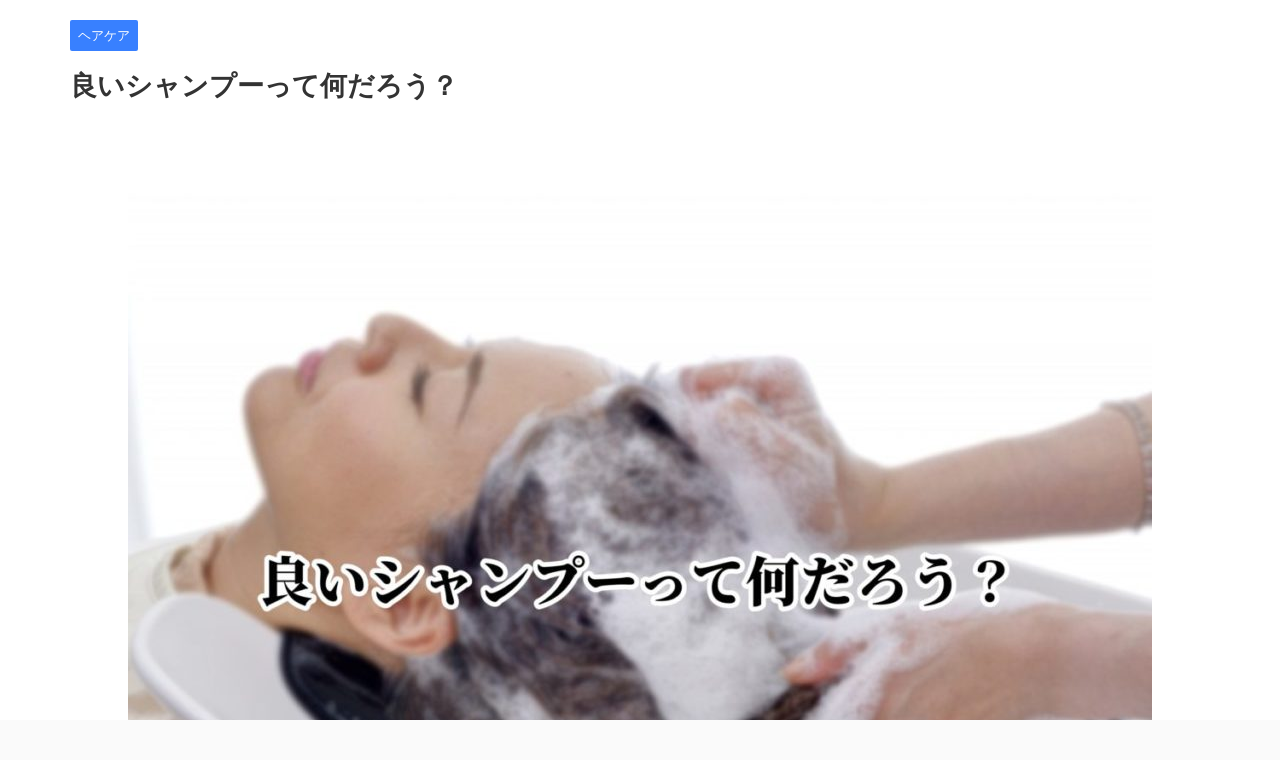

--- FILE ---
content_type: text/html; charset=UTF-8
request_url: https://buzziot.info/shampoo/
body_size: 20491
content:

<!DOCTYPE html>
<!--[if lt IE 7]>
<html class="ie6" lang="ja"> <![endif]-->
<!--[if IE 7]>
<html class="i7" lang="ja"> <![endif]-->
<!--[if IE 8]>
<html class="ie" lang="ja"> <![endif]-->
<!--[if gt IE 8]><!-->
<html lang="ja" class="s-navi-search-overlay ">
	<!--<![endif]-->
	<head prefix="og: http://ogp.me/ns# fb: http://ogp.me/ns/fb# article: http://ogp.me/ns/article#">
		
	<!-- Global site tag (gtag.js) - Google Analytics -->
	<script async src="https://www.googletagmanager.com/gtag/js?id=UA-161900849-1"></script>
	<script>
	  window.dataLayer = window.dataLayer || [];
	  function gtag(){dataLayer.push(arguments);}
	  gtag('js', new Date());

	  gtag('config', 'UA-161900849-1');
	</script>
			<meta charset="UTF-8" >
		<meta name="viewport" content="width=device-width,initial-scale=1.0,user-scalable=no,viewport-fit=cover">
		<meta name="format-detection" content="telephone=no" >
		<meta name="referrer" content="no-referrer-when-downgrade"/>

		
		<link rel="alternate" type="application/rss+xml" title="川崎の美容室　バジオットエイチ　[公式HP] RSS Feed" href="https://buzziot.info/feed/" />
		<link rel="pingback" href="https://buzziot.info/xmlrpc.php" >
		<!--[if lt IE 9]>
		<script src="https://buzziot.info/wp-content/themes/affinger/js/html5shiv.js"></script>
		<![endif]-->
				<meta name='robots' content='max-image-preview:large' />
<title>良いシャンプーって何だろう？ - 川崎の美容室　バジオットエイチ　[公式HP]</title>
<link rel='dns-prefetch' href='//webfonts.xserver.jp' />
<link rel='dns-prefetch' href='//ajax.googleapis.com' />
<script type="text/javascript">
window._wpemojiSettings = {"baseUrl":"https:\/\/s.w.org\/images\/core\/emoji\/14.0.0\/72x72\/","ext":".png","svgUrl":"https:\/\/s.w.org\/images\/core\/emoji\/14.0.0\/svg\/","svgExt":".svg","source":{"concatemoji":"https:\/\/buzziot.info\/wp-includes\/js\/wp-emoji-release.min.js?ver=6.1.1"}};
/*! This file is auto-generated */
!function(e,a,t){var n,r,o,i=a.createElement("canvas"),p=i.getContext&&i.getContext("2d");function s(e,t){var a=String.fromCharCode,e=(p.clearRect(0,0,i.width,i.height),p.fillText(a.apply(this,e),0,0),i.toDataURL());return p.clearRect(0,0,i.width,i.height),p.fillText(a.apply(this,t),0,0),e===i.toDataURL()}function c(e){var t=a.createElement("script");t.src=e,t.defer=t.type="text/javascript",a.getElementsByTagName("head")[0].appendChild(t)}for(o=Array("flag","emoji"),t.supports={everything:!0,everythingExceptFlag:!0},r=0;r<o.length;r++)t.supports[o[r]]=function(e){if(p&&p.fillText)switch(p.textBaseline="top",p.font="600 32px Arial",e){case"flag":return s([127987,65039,8205,9895,65039],[127987,65039,8203,9895,65039])?!1:!s([55356,56826,55356,56819],[55356,56826,8203,55356,56819])&&!s([55356,57332,56128,56423,56128,56418,56128,56421,56128,56430,56128,56423,56128,56447],[55356,57332,8203,56128,56423,8203,56128,56418,8203,56128,56421,8203,56128,56430,8203,56128,56423,8203,56128,56447]);case"emoji":return!s([129777,127995,8205,129778,127999],[129777,127995,8203,129778,127999])}return!1}(o[r]),t.supports.everything=t.supports.everything&&t.supports[o[r]],"flag"!==o[r]&&(t.supports.everythingExceptFlag=t.supports.everythingExceptFlag&&t.supports[o[r]]);t.supports.everythingExceptFlag=t.supports.everythingExceptFlag&&!t.supports.flag,t.DOMReady=!1,t.readyCallback=function(){t.DOMReady=!0},t.supports.everything||(n=function(){t.readyCallback()},a.addEventListener?(a.addEventListener("DOMContentLoaded",n,!1),e.addEventListener("load",n,!1)):(e.attachEvent("onload",n),a.attachEvent("onreadystatechange",function(){"complete"===a.readyState&&t.readyCallback()})),(e=t.source||{}).concatemoji?c(e.concatemoji):e.wpemoji&&e.twemoji&&(c(e.twemoji),c(e.wpemoji)))}(window,document,window._wpemojiSettings);
</script>
<style type="text/css">
img.wp-smiley,
img.emoji {
	display: inline !important;
	border: none !important;
	box-shadow: none !important;
	height: 1em !important;
	width: 1em !important;
	margin: 0 0.07em !important;
	vertical-align: -0.1em !important;
	background: none !important;
	padding: 0 !important;
}
</style>
	<link rel='stylesheet' id='sbi_styles-css' href='https://buzziot.info/wp-content/plugins/instagram-feed/css/sbi-styles.min.css?ver=6.10.0' type='text/css' media='all' />
<link rel='stylesheet' id='wp-block-library-css' href='https://buzziot.info/wp-includes/css/dist/block-library/style.min.css?ver=6.1.1' type='text/css' media='all' />
<link rel='stylesheet' id='classic-theme-styles-css' href='https://buzziot.info/wp-includes/css/classic-themes.min.css?ver=1' type='text/css' media='all' />
<style id='global-styles-inline-css' type='text/css'>
body{--wp--preset--color--black: #000000;--wp--preset--color--cyan-bluish-gray: #abb8c3;--wp--preset--color--white: #ffffff;--wp--preset--color--pale-pink: #f78da7;--wp--preset--color--vivid-red: #cf2e2e;--wp--preset--color--luminous-vivid-orange: #ff6900;--wp--preset--color--luminous-vivid-amber: #fcb900;--wp--preset--color--light-green-cyan: #eefaff;--wp--preset--color--vivid-green-cyan: #00d084;--wp--preset--color--pale-cyan-blue: #8ed1fc;--wp--preset--color--vivid-cyan-blue: #0693e3;--wp--preset--color--vivid-purple: #9b51e0;--wp--preset--color--soft-red: #e92f3d;--wp--preset--color--light-grayish-red: #fdf0f2;--wp--preset--color--vivid-yellow: #ffc107;--wp--preset--color--very-pale-yellow: #fffde7;--wp--preset--color--very-light-gray: #fafafa;--wp--preset--color--very-dark-gray: #313131;--wp--preset--color--original-color-a: #43a047;--wp--preset--color--original-color-b: #795548;--wp--preset--color--original-color-c: #ec407a;--wp--preset--color--original-color-d: #9e9d24;--wp--preset--gradient--vivid-cyan-blue-to-vivid-purple: linear-gradient(135deg,rgba(6,147,227,1) 0%,rgb(155,81,224) 100%);--wp--preset--gradient--light-green-cyan-to-vivid-green-cyan: linear-gradient(135deg,rgb(122,220,180) 0%,rgb(0,208,130) 100%);--wp--preset--gradient--luminous-vivid-amber-to-luminous-vivid-orange: linear-gradient(135deg,rgba(252,185,0,1) 0%,rgba(255,105,0,1) 100%);--wp--preset--gradient--luminous-vivid-orange-to-vivid-red: linear-gradient(135deg,rgba(255,105,0,1) 0%,rgb(207,46,46) 100%);--wp--preset--gradient--very-light-gray-to-cyan-bluish-gray: linear-gradient(135deg,rgb(238,238,238) 0%,rgb(169,184,195) 100%);--wp--preset--gradient--cool-to-warm-spectrum: linear-gradient(135deg,rgb(74,234,220) 0%,rgb(151,120,209) 20%,rgb(207,42,186) 40%,rgb(238,44,130) 60%,rgb(251,105,98) 80%,rgb(254,248,76) 100%);--wp--preset--gradient--blush-light-purple: linear-gradient(135deg,rgb(255,206,236) 0%,rgb(152,150,240) 100%);--wp--preset--gradient--blush-bordeaux: linear-gradient(135deg,rgb(254,205,165) 0%,rgb(254,45,45) 50%,rgb(107,0,62) 100%);--wp--preset--gradient--luminous-dusk: linear-gradient(135deg,rgb(255,203,112) 0%,rgb(199,81,192) 50%,rgb(65,88,208) 100%);--wp--preset--gradient--pale-ocean: linear-gradient(135deg,rgb(255,245,203) 0%,rgb(182,227,212) 50%,rgb(51,167,181) 100%);--wp--preset--gradient--electric-grass: linear-gradient(135deg,rgb(202,248,128) 0%,rgb(113,206,126) 100%);--wp--preset--gradient--midnight: linear-gradient(135deg,rgb(2,3,129) 0%,rgb(40,116,252) 100%);--wp--preset--duotone--dark-grayscale: url('#wp-duotone-dark-grayscale');--wp--preset--duotone--grayscale: url('#wp-duotone-grayscale');--wp--preset--duotone--purple-yellow: url('#wp-duotone-purple-yellow');--wp--preset--duotone--blue-red: url('#wp-duotone-blue-red');--wp--preset--duotone--midnight: url('#wp-duotone-midnight');--wp--preset--duotone--magenta-yellow: url('#wp-duotone-magenta-yellow');--wp--preset--duotone--purple-green: url('#wp-duotone-purple-green');--wp--preset--duotone--blue-orange: url('#wp-duotone-blue-orange');--wp--preset--font-size--small: .8em;--wp--preset--font-size--medium: 20px;--wp--preset--font-size--large: 1.5em;--wp--preset--font-size--x-large: 42px;--wp--preset--font-size--st-regular: 1em;--wp--preset--font-size--huge: 3em;--wp--preset--spacing--20: 0.44rem;--wp--preset--spacing--30: 0.67rem;--wp--preset--spacing--40: 1rem;--wp--preset--spacing--50: 1.5rem;--wp--preset--spacing--60: 2.25rem;--wp--preset--spacing--70: 3.38rem;--wp--preset--spacing--80: 5.06rem;}:where(.is-layout-flex){gap: 0.5em;}body .is-layout-flow > .alignleft{float: left;margin-inline-start: 0;margin-inline-end: 2em;}body .is-layout-flow > .alignright{float: right;margin-inline-start: 2em;margin-inline-end: 0;}body .is-layout-flow > .aligncenter{margin-left: auto !important;margin-right: auto !important;}body .is-layout-constrained > .alignleft{float: left;margin-inline-start: 0;margin-inline-end: 2em;}body .is-layout-constrained > .alignright{float: right;margin-inline-start: 2em;margin-inline-end: 0;}body .is-layout-constrained > .aligncenter{margin-left: auto !important;margin-right: auto !important;}body .is-layout-constrained > :where(:not(.alignleft):not(.alignright):not(.alignfull)){max-width: var(--wp--style--global--content-size);margin-left: auto !important;margin-right: auto !important;}body .is-layout-constrained > .alignwide{max-width: var(--wp--style--global--wide-size);}body .is-layout-flex{display: flex;}body .is-layout-flex{flex-wrap: wrap;align-items: center;}body .is-layout-flex > *{margin: 0;}:where(.wp-block-columns.is-layout-flex){gap: 2em;}.has-black-color{color: var(--wp--preset--color--black) !important;}.has-cyan-bluish-gray-color{color: var(--wp--preset--color--cyan-bluish-gray) !important;}.has-white-color{color: var(--wp--preset--color--white) !important;}.has-pale-pink-color{color: var(--wp--preset--color--pale-pink) !important;}.has-vivid-red-color{color: var(--wp--preset--color--vivid-red) !important;}.has-luminous-vivid-orange-color{color: var(--wp--preset--color--luminous-vivid-orange) !important;}.has-luminous-vivid-amber-color{color: var(--wp--preset--color--luminous-vivid-amber) !important;}.has-light-green-cyan-color{color: var(--wp--preset--color--light-green-cyan) !important;}.has-vivid-green-cyan-color{color: var(--wp--preset--color--vivid-green-cyan) !important;}.has-pale-cyan-blue-color{color: var(--wp--preset--color--pale-cyan-blue) !important;}.has-vivid-cyan-blue-color{color: var(--wp--preset--color--vivid-cyan-blue) !important;}.has-vivid-purple-color{color: var(--wp--preset--color--vivid-purple) !important;}.has-black-background-color{background-color: var(--wp--preset--color--black) !important;}.has-cyan-bluish-gray-background-color{background-color: var(--wp--preset--color--cyan-bluish-gray) !important;}.has-white-background-color{background-color: var(--wp--preset--color--white) !important;}.has-pale-pink-background-color{background-color: var(--wp--preset--color--pale-pink) !important;}.has-vivid-red-background-color{background-color: var(--wp--preset--color--vivid-red) !important;}.has-luminous-vivid-orange-background-color{background-color: var(--wp--preset--color--luminous-vivid-orange) !important;}.has-luminous-vivid-amber-background-color{background-color: var(--wp--preset--color--luminous-vivid-amber) !important;}.has-light-green-cyan-background-color{background-color: var(--wp--preset--color--light-green-cyan) !important;}.has-vivid-green-cyan-background-color{background-color: var(--wp--preset--color--vivid-green-cyan) !important;}.has-pale-cyan-blue-background-color{background-color: var(--wp--preset--color--pale-cyan-blue) !important;}.has-vivid-cyan-blue-background-color{background-color: var(--wp--preset--color--vivid-cyan-blue) !important;}.has-vivid-purple-background-color{background-color: var(--wp--preset--color--vivid-purple) !important;}.has-black-border-color{border-color: var(--wp--preset--color--black) !important;}.has-cyan-bluish-gray-border-color{border-color: var(--wp--preset--color--cyan-bluish-gray) !important;}.has-white-border-color{border-color: var(--wp--preset--color--white) !important;}.has-pale-pink-border-color{border-color: var(--wp--preset--color--pale-pink) !important;}.has-vivid-red-border-color{border-color: var(--wp--preset--color--vivid-red) !important;}.has-luminous-vivid-orange-border-color{border-color: var(--wp--preset--color--luminous-vivid-orange) !important;}.has-luminous-vivid-amber-border-color{border-color: var(--wp--preset--color--luminous-vivid-amber) !important;}.has-light-green-cyan-border-color{border-color: var(--wp--preset--color--light-green-cyan) !important;}.has-vivid-green-cyan-border-color{border-color: var(--wp--preset--color--vivid-green-cyan) !important;}.has-pale-cyan-blue-border-color{border-color: var(--wp--preset--color--pale-cyan-blue) !important;}.has-vivid-cyan-blue-border-color{border-color: var(--wp--preset--color--vivid-cyan-blue) !important;}.has-vivid-purple-border-color{border-color: var(--wp--preset--color--vivid-purple) !important;}.has-vivid-cyan-blue-to-vivid-purple-gradient-background{background: var(--wp--preset--gradient--vivid-cyan-blue-to-vivid-purple) !important;}.has-light-green-cyan-to-vivid-green-cyan-gradient-background{background: var(--wp--preset--gradient--light-green-cyan-to-vivid-green-cyan) !important;}.has-luminous-vivid-amber-to-luminous-vivid-orange-gradient-background{background: var(--wp--preset--gradient--luminous-vivid-amber-to-luminous-vivid-orange) !important;}.has-luminous-vivid-orange-to-vivid-red-gradient-background{background: var(--wp--preset--gradient--luminous-vivid-orange-to-vivid-red) !important;}.has-very-light-gray-to-cyan-bluish-gray-gradient-background{background: var(--wp--preset--gradient--very-light-gray-to-cyan-bluish-gray) !important;}.has-cool-to-warm-spectrum-gradient-background{background: var(--wp--preset--gradient--cool-to-warm-spectrum) !important;}.has-blush-light-purple-gradient-background{background: var(--wp--preset--gradient--blush-light-purple) !important;}.has-blush-bordeaux-gradient-background{background: var(--wp--preset--gradient--blush-bordeaux) !important;}.has-luminous-dusk-gradient-background{background: var(--wp--preset--gradient--luminous-dusk) !important;}.has-pale-ocean-gradient-background{background: var(--wp--preset--gradient--pale-ocean) !important;}.has-electric-grass-gradient-background{background: var(--wp--preset--gradient--electric-grass) !important;}.has-midnight-gradient-background{background: var(--wp--preset--gradient--midnight) !important;}.has-small-font-size{font-size: var(--wp--preset--font-size--small) !important;}.has-medium-font-size{font-size: var(--wp--preset--font-size--medium) !important;}.has-large-font-size{font-size: var(--wp--preset--font-size--large) !important;}.has-x-large-font-size{font-size: var(--wp--preset--font-size--x-large) !important;}
.wp-block-navigation a:where(:not(.wp-element-button)){color: inherit;}
:where(.wp-block-columns.is-layout-flex){gap: 2em;}
.wp-block-pullquote{font-size: 1.5em;line-height: 1.6;}
</style>
<link rel='stylesheet' id='contact-form-7-css' href='https://buzziot.info/wp-content/plugins/contact-form-7/includes/css/styles.css?ver=5.7.7' type='text/css' media='all' />
<link rel='stylesheet' id='ez-toc-css' href='https://buzziot.info/wp-content/plugins/easy-table-of-contents/assets/css/screen.min.css?ver=2.0.56' type='text/css' media='all' />
<style id='ez-toc-inline-css' type='text/css'>
div#ez-toc-container .ez-toc-title {font-size: 120%;}div#ez-toc-container .ez-toc-title {font-weight: 500;}div#ez-toc-container ul li {font-size: 95%;}div#ez-toc-container nav ul ul li ul li {font-size: 90%!important;}
.ez-toc-container-direction {direction: ltr;}.ez-toc-counter ul{counter-reset: item ;}.ez-toc-counter nav ul li a::before {content: counters(item, ".", decimal) ". ";display: inline-block;counter-increment: item;flex-grow: 0;flex-shrink: 0;margin-right: .2em; float: left; }.ez-toc-widget-direction {direction: ltr;}.ez-toc-widget-container ul{counter-reset: item ;}.ez-toc-widget-container nav ul li a::before {content: counters(item, ".", decimal) ". ";display: inline-block;counter-increment: item;flex-grow: 0;flex-shrink: 0;margin-right: .2em; float: left; }
</style>
<link rel='stylesheet' id='st-kaiwa-style-css' href='https://buzziot.info/wp-content/plugins/st-kaiwa/assets/css/style.php?ver=20180521' type='text/css' media='all' />
<link rel='stylesheet' id='normalize-css' href='https://buzziot.info/wp-content/themes/affinger/css/normalize.css?ver=1.5.9' type='text/css' media='all' />
<link rel='stylesheet' id='font-awesome-css' href='https://buzziot.info/wp-content/themes/affinger/css/fontawesome/css/font-awesome.min.css?ver=4.7.0' type='text/css' media='all' />
<link rel='stylesheet' id='font-awesome-animation-css' href='https://buzziot.info/wp-content/themes/affinger/css/fontawesome/css/font-awesome-animation.min.css?ver=6.1.1' type='text/css' media='all' />
<link rel='stylesheet' id='st_svg-css' href='https://buzziot.info/wp-content/themes/affinger/st_svg/style.css?ver=6.1.1' type='text/css' media='all' />
<link rel='stylesheet' id='style-css' href='https://buzziot.info/wp-content/themes/affinger/style.css?ver=6.1.1' type='text/css' media='all' />
<link rel='stylesheet' id='single-css' href='https://buzziot.info/wp-content/themes/affinger/st-rankcss.php' type='text/css' media='all' />
<link rel='stylesheet' id='st-lazy-load-css' href='https://buzziot.info/wp-content/plugins/st-lazy-load/assets/css/style.css?ver=20181225' type='text/css' media='all' />
<link rel='stylesheet' id='st-themecss-css' href='https://buzziot.info/wp-content/themes/affinger/st-themecss-loader.php?ver=6.1.1' type='text/css' media='all' />
<script type='text/javascript' src='//ajax.googleapis.com/ajax/libs/jquery/1.11.3/jquery.min.js?ver=1.11.3' id='jquery-js'></script>
<script type='text/javascript' src='//webfonts.xserver.jp/js/xserverv3.js?fadein=0&#038;ver=2.0.9' id='typesquare_std-js'></script>
<script type='text/javascript' id='ez-toc-scroll-scriptjs-js-after'>
jQuery(document).ready(function(){document.querySelectorAll(".ez-toc-link").forEach(t=>{t=t.replaceWith(t.cloneNode(!0))}),document.querySelectorAll(".ez-toc-section").forEach(t=>{t.setAttribute("ez-toc-data-id","#"+decodeURI(t.getAttribute("id")))}),jQuery("a.ez-toc-link").click(function(){let t=jQuery(this).attr("href"),e=jQuery("#wpadminbar"),i=jQuery("header"),o=0;30>30&&(o=30),e.length&&(o+=e.height()),(i.length&&"fixed"==i.css("position")||"sticky"==i.css("position"))&&(o+=i.height()),jQuery('[ez-toc-data-id="'+decodeURI(t)+'"]').length>0&&(o=jQuery('[ez-toc-data-id="'+decodeURI(t)+'"]').offset().top-o),jQuery("html, body").animate({scrollTop:o},500)})});
</script>
<script type='text/javascript' src='https://buzziot.info/wp-content/themes/affinger/js/smoothscroll.js?ver=6.1.1' id='smoothscroll-js'></script>
<link rel="https://api.w.org/" href="https://buzziot.info/wp-json/" /><link rel="alternate" type="application/json" href="https://buzziot.info/wp-json/wp/v2/posts/270" /><link rel='shortlink' href='https://buzziot.info/?p=270' />
<link rel="alternate" type="application/json+oembed" href="https://buzziot.info/wp-json/oembed/1.0/embed?url=https%3A%2F%2Fbuzziot.info%2Fshampoo%2F" />
<link rel="alternate" type="text/xml+oembed" href="https://buzziot.info/wp-json/oembed/1.0/embed?url=https%3A%2F%2Fbuzziot.info%2Fshampoo%2F&#038;format=xml" />
<meta name="robots" content="index, follow" />
<meta name="thumbnail" content="https://buzziot.info/wp-content/uploads/2020/11/61D18E81-9F82-4C27-9F0A-803A92B669A3.jpeg">
<script data-ad-client="ca-pub-8757189471157596" async src="https://pagead2.googlesyndication.com/pagead/js/adsbygoogle.js"></script>
<link rel="canonical" href="https://buzziot.info/shampoo/" />
<style type="text/css">.recentcomments a{display:inline !important;padding:0 !important;margin:0 !important;}</style>		
<!-- OGP -->

<meta property="og:type" content="article">
<meta property="og:title" content="良いシャンプーって何だろう？">
<meta property="og:url" content="https://buzziot.info/shampoo/">
<meta property="og:description" content="&nbsp; ＹＯＰＰＹ どーもシバタです &nbsp; ちょっと今日はお客様からよく聞かれる質問について考えてみるとしましょう。 コンテンツ Toggle 美容師がお客様に一番使ってほしい商品シャン">
<meta property="og:site_name" content="川崎の美容室　バジオットエイチ　[公式HP]">
<meta property="og:image" content="https://buzziot.info/wp-content/uploads/2020/11/61D18E81-9F82-4C27-9F0A-803A92B669A3.jpeg">


	<meta property="article:published_time" content="2020-05-14T14:29:43+09:00" />
		<meta property="article:author" content="シバタ" />

				<meta name="twitter:card" content="summary_large_image">
	
	<meta name="twitter:site" content="@buzziot_h">
	<meta name="twitter:title" content="良いシャンプーって何だろう？">
	<meta name="twitter:description" content="&nbsp; ＹＯＰＰＹ どーもシバタです &nbsp; ちょっと今日はお客様からよく聞かれる質問について考えてみるとしましょう。 コンテンツ Toggle 美容師がお客様に一番使ってほしい商品シャン">
	<meta name="twitter:image" content="https://buzziot.info/wp-content/uploads/2020/11/61D18E81-9F82-4C27-9F0A-803A92B669A3.jpeg">
<!-- /OGP -->
		
	<script>
		(function (window, document, $, undefined) {
			'use strict';

			$(function(){
			$(".post .entry-title").css("opacity",".0").animate({
					"opacity": "1"
					}, 2500);;
			});
		}(window, window.document, jQuery));


	</script>


<script>
	(function (window, document, $, undefined) {
		'use strict';

		var SlideBox = (function () {
			/**
			 * @param $element
			 *
			 * @constructor
			 */
			function SlideBox($element) {
				this._$element = $element;
			}

			SlideBox.prototype.$content = function () {
				return this._$element.find('[data-st-slidebox-content]');
			};

			SlideBox.prototype.$toggle = function () {
				return this._$element.find('[data-st-slidebox-toggle]');
			};

			SlideBox.prototype.$icon = function () {
				return this._$element.find('[data-st-slidebox-icon]');
			};

			SlideBox.prototype.$text = function () {
				return this._$element.find('[data-st-slidebox-text]');
			};

			SlideBox.prototype.is_expanded = function () {
				return !!(this._$element.filter('[data-st-slidebox-expanded="true"]').length);
			};

			SlideBox.prototype.expand = function () {
				var self = this;

				this.$content().slideDown()
					.promise()
					.then(function () {
						var $icon = self.$icon();
						var $text = self.$text();

						$icon.removeClass($icon.attr('data-st-slidebox-icon-collapsed'))
							.addClass($icon.attr('data-st-slidebox-icon-expanded'))

						$text.text($text.attr('data-st-slidebox-text-expanded'))

						self._$element.removeClass('is-collapsed')
							.addClass('is-expanded');

						self._$element.attr('data-st-slidebox-expanded', 'true');
					});
			};

			SlideBox.prototype.collapse = function () {
				var self = this;

				this.$content().slideUp()
					.promise()
					.then(function () {
						var $icon = self.$icon();
						var $text = self.$text();

						$icon.removeClass($icon.attr('data-st-slidebox-icon-expanded'))
							.addClass($icon.attr('data-st-slidebox-icon-collapsed'))

						$text.text($text.attr('data-st-slidebox-text-collapsed'))

						self._$element.removeClass('is-expanded')
							.addClass('is-collapsed');

						self._$element.attr('data-st-slidebox-expanded', 'false');
					});
			};

			SlideBox.prototype.toggle = function () {
				if (this.is_expanded()) {
					this.collapse();
				} else {
					this.expand();
				}
			};

			SlideBox.prototype.add_event_listeners = function () {
				var self = this;

				this.$toggle().on('click', function (event) {
					self.toggle();
				});
			};

			SlideBox.prototype.initialize = function () {
				this.add_event_listeners();
			};

			return SlideBox;
		}());

		function on_ready() {
			var slideBoxes = [];

			$('[data-st-slidebox]').each(function () {
				var $element = $(this);
				var slideBox = new SlideBox($element);

				slideBoxes.push(slideBox);

				slideBox.initialize();
			});

			return slideBoxes;
		}

		$(on_ready);
	}(window, window.document, jQuery));
</script>

<script>
	(function (window, document, $, undefined) {
		'use strict';

		$(function(){
		  $('#st-tab-menu li').on('click', function(){
			if($(this).not('active')){
			  $(this).addClass('active').siblings('li').removeClass('active');
			  var index = $('#st-tab-menu li').index(this);
			  $('#st-tab-menu + #st-tab-box div').eq(index).addClass('active').siblings('div').removeClass('active');
			}
		  });
		});
	}(window, window.document, jQuery));
</script>

<script>
	(function (window, document, $, undefined) {
		'use strict';

		$(function(){
			/* 第一階層のみの目次にクラスを挿入 */
			$("#toc_container:not(:has(ul ul))").addClass("only-toc");
			/* アコーディオンメニュー内のカテゴリーにクラス追加 */
			$(".st-ac-box ul:has(.cat-item)").each(function(){
				$(this).addClass("st-ac-cat");
			});
		});
	}(window, window.document, jQuery));
</script>

<script>
	(function (window, document, $, undefined) {
		'use strict';

		$(function(){
									$('.st-star').parent('.rankh4').css('padding-bottom','5px'); // スターがある場合のランキング見出し調整
		});
	}(window, window.document, jQuery));
</script>



	<script>
		(function (window, document, $, undefined) {
			'use strict';

			$(function() {
				$('.is-style-st-paragraph-kaiwa').wrapInner('<span class="st-paragraph-kaiwa-text">');
			});
		}(window, window.document, jQuery));
	</script>

	<script>
		(function (window, document, $, undefined) {
			'use strict';

			$(function() {
				$('.is-style-st-paragraph-kaiwa-b').wrapInner('<span class="st-paragraph-kaiwa-text">');
			});
		}(window, window.document, jQuery));
	</script>

<script>
	/* Gutenbergスタイルを調整 */
	(function (window, document, $, undefined) {
		'use strict';

		$(function() {
			$( '[class^="is-style-st-paragraph-"],[class*=" is-style-st-paragraph-"]' ).wrapInner( '<span class="st-noflex"></span>' );
		});
	}(window, window.document, jQuery));
</script>




			</head>
	<body class="post-template-default single single-post postid-270 single-format-standard single-cat-14 not-front-page" >				<div id="st-ami">
				<div id="wrapper" class="colum1 lp st-lp-wide" ontouchstart="">
				<div id="wrapper-in">

					

<header id="">
	<div id="header-full">
		<div id="headbox-bg">
			<div id="headbox">

					<nav id="s-navi" class="pcnone" data-st-nav data-st-nav-type="normal">
		<dl class="acordion is-active" data-st-nav-primary>
			<dt class="trigger">
				<p class="acordion_button"><span class="op op-menu has-text"><i class="st-fa st-svg-menu_cut"></i></span></p>

				
									<div id="st-mobile-logo"></div>
				
				<!-- 追加メニュー -->
				
				<!-- 追加メニュー2 -->
				
			</dt>

			<dd class="acordion_tree">
				<div class="acordion_tree_content">

					
					<div class="menu-%e3%82%b9%e3%83%9e%e3%83%9b-container"><ul id="menu-%e3%82%b9%e3%83%9e%e3%83%9b" class="menu"><li id="menu-item-58" class="menu-item menu-item-type-custom menu-item-object-custom menu-item-home menu-item-58"><a href="https://buzziot.info/"><span class="menu-item-label">ホーム</span></a></li>
<li id="menu-item-806" class="menu-item menu-item-type-post_type menu-item-object-page menu-item-806"><a href="https://buzziot.info/concept/"><span class="menu-item-label">サロンの特徴</span></a></li>
<li id="menu-item-1486" class="menu-item menu-item-type-post_type menu-item-object-post menu-item-1486"><a href="https://buzziot.info/buzziot-h/"><span class="menu-item-label">初めての方へ</span></a></li>
<li id="menu-item-60" class="menu-item menu-item-type-post_type menu-item-object-page menu-item-60"><a href="https://buzziot.info/haircatalog/"><span class="menu-item-label">ヘアカタログ</span></a></li>
<li id="menu-item-61" class="menu-item menu-item-type-post_type menu-item-object-page menu-item-61"><a href="https://buzziot.info/menu/"><span class="menu-item-label">メニュー</span></a></li>
<li id="menu-item-62" class="menu-item menu-item-type-post_type menu-item-object-page menu-item-62"><a href="https://buzziot.info/access/"><span class="menu-item-label">アクセス&#038;予約</span></a></li>
<li id="menu-item-63" class="menu-item menu-item-type-post_type menu-item-object-page menu-item-63"><a href="https://buzziot.info/%e3%82%b9%e3%82%bf%e3%83%83%e3%83%95/"><span class="menu-item-label">スタッフ</span></a></li>
<li id="menu-item-1617" class="menu-item menu-item-type-custom menu-item-object-custom menu-item-home menu-item-1617"><a href="https://buzziot.info#blog"><span class="menu-item-label">ブログ</span></a></li>
<li id="menu-item-2462" class="menu-item menu-item-type-custom menu-item-object-custom menu-item-2462"><a href="https://buzziot.info/onlineshop/"><span class="menu-item-label">オンラインショップ</span></a></li>
<li id="menu-item-2243" class="menu-item menu-item-type-post_type menu-item-object-page menu-item-2243"><a href="https://buzziot.info/%e3%81%8a%e5%95%8f%e3%81%84%e5%90%88%e3%82%8f%e3%81%9b/"><span class="menu-item-label">お問い合わせ</span></a></li>
</ul></div>
					<div class="clear"></div>

					
				</div>
			</dd>

					</dl>

					</nav>

									<div id="header-l">
						
						<div id="st-text-logo">
								<!-- ロゴ又はブログ名 -->
    
						</div>
					</div><!-- /#header-l -->
				
				<div id="header-r" class="smanone">
					
				</div><!-- /#header-r -->

			</div><!-- /#headbox -->
		</div><!-- /#headbox-bg clearfix -->

		
		
		
		
			

			<div id="gazou-wide">
												<div id="st-headerbox">
						<div id="st-header">
						</div>
					</div>
									<div id="st-menubox">
			<div id="st-menuwide">
				<nav class="smanone clearfix"><ul id="menu-pc" class="menu"><li id="menu-item-39" class="menu-item menu-item-type-custom menu-item-object-custom menu-item-home menu-item-39"><a href="https://buzziot.info">ホーム</a></li>
<li id="menu-item-807" class="menu-item menu-item-type-post_type menu-item-object-page menu-item-807"><a href="https://buzziot.info/concept/">サロンの特徴</a></li>
<li id="menu-item-1485" class="menu-item menu-item-type-post_type menu-item-object-post menu-item-1485"><a href="https://buzziot.info/buzziot-h/">初めての方へ</a></li>
<li id="menu-item-53" class="menu-item menu-item-type-post_type menu-item-object-page menu-item-53"><a href="https://buzziot.info/haircatalog/">ヘアカタログ</a></li>
<li id="menu-item-54" class="menu-item menu-item-type-post_type menu-item-object-page menu-item-54"><a href="https://buzziot.info/menu/">メニュー</a></li>
<li id="menu-item-55" class="menu-item menu-item-type-post_type menu-item-object-page menu-item-55"><a href="https://buzziot.info/access/">アクセス&#038;予約</a></li>
<li id="menu-item-56" class="menu-item menu-item-type-post_type menu-item-object-page menu-item-56"><a href="https://buzziot.info/%e3%82%b9%e3%82%bf%e3%83%83%e3%83%95/">スタッフ</a></li>
<li id="menu-item-2461" class="menu-item menu-item-type-custom menu-item-object-custom menu-item-2461"><a href="https://buzziot.info/onlineshop/">オンラインショップ</a></li>
<li id="menu-item-57" class="menu-item menu-item-type-custom menu-item-object-custom menu-item-home menu-item-57"><a href="https://buzziot.info#blog">ブログ</a></li>
<li id="menu-item-2244" class="menu-item menu-item-type-post_type menu-item-object-page menu-item-2244"><a href="https://buzziot.info/%e3%81%8a%e5%95%8f%e3%81%84%e5%90%88%e3%82%8f%e3%81%9b/">お問い合わせ</a></li>
</ul></nav>			</div>
		</div>
			</div>
		
	</div><!-- #header-full -->

	





</header>

					<div id="content-w">

						
						
	
			<div id="st-header-post-under-box" class="st-header-post-no-data "
		     style="">
			<div class="st-dark-cover">
							</div>
		</div>
	
<div id="content" class="clearfix">
	<div id="contentInner">
		<main>
			<article>
									<div id="post-270" class="st-post post-270 post type-post status-publish format-standard has-post-thumbnail hentry category-14">
				
					
																
					
					<!--ぱんくず -->
											<div
							id="breadcrumb">
							<ol itemscope itemtype="http://schema.org/BreadcrumbList">
								<li itemprop="itemListElement" itemscope itemtype="http://schema.org/ListItem">
									<a href="https://buzziot.info" itemprop="item">
										<span itemprop="name">HOME</span>
									</a>
									&gt;
									<meta itemprop="position" content="1"/>
								</li>

								
																	<li itemprop="itemListElement" itemscope itemtype="http://schema.org/ListItem">
										<a href="https://buzziot.info/category/%e3%83%98%e3%82%a2%e3%82%b1%e3%82%a2/" itemprop="item">
											<span
												itemprop="name">ヘアケア</span>
										</a>
										&gt;
										<meta itemprop="position" content="2"/>
									</li>
																								</ol>

													</div>
										<!--/ ぱんくず -->

					<!--ループ開始 -->
															
																									<p class="st-catgroup">
																<a href="https://buzziot.info/category/%e3%83%98%e3%82%a2%e3%82%b1%e3%82%a2/" title="View all posts in ヘアケア" rel="category tag"><span class="catname st-catid14">ヘアケア</span></a>							</p>
						
						<h1 class="entry-title">良いシャンプーって何だろう？</h1>

						
	<div class="blogbox st-hide">
		<p><span class="kdate">
														<i class="st-fa st-svg-clock-o"></i>2020年5月14日										<i class="st-fa st-svg-refresh"></i><time class="updated" datetime="2021-02-03T12:00:09+0900">2021年2月3日</time>
						</span></p>
	</div>
					
					
					
					<div class="mainbox">
						<div id="nocopy" ><!-- コピー禁止エリアここから -->
							
							
							
							<div class="entry-content">
								<!-- PRyC WP: Add custom content to bottom of post/page: Standard Content START --><div id="pryc-wp-acctp-original-content"><p>&nbsp;</p>
<p><img decoding="async" class="size-large wp-image-2077 aligncenter" src="https://buzziot.info/wp-content/uploads/2020/11/61D18E81-9F82-4C27-9F0A-803A92B669A3-1024x768.jpeg" alt="" width="1024" height="768" srcset="https://buzziot.info/wp-content/uploads/2020/11/61D18E81-9F82-4C27-9F0A-803A92B669A3-1024x768.jpeg 1024w, https://buzziot.info/wp-content/uploads/2020/11/61D18E81-9F82-4C27-9F0A-803A92B669A3-300x225.jpeg 300w, https://buzziot.info/wp-content/uploads/2020/11/61D18E81-9F82-4C27-9F0A-803A92B669A3-768x576.jpeg 768w, https://buzziot.info/wp-content/uploads/2020/11/61D18E81-9F82-4C27-9F0A-803A92B669A3.jpeg 1200w" sizes="(max-width: 1024px) 100vw, 1024px" /></p>


<div class="st-kaiwa-box clearfix st-kaiwa st-kaiwa-274 st-kaiwa-%ef%bd%99%ef%bd%8f%ef%bd%90%ef%bd%90%ef%bd%99">
			<div class="st-kaiwa-face">
							<img width="60" height="60" src="https://buzziot.info/wp-content/uploads/2020/05/EE457E57-6DEE-477A-909D-C11A8C064DA5-60x60.png" class="attachment-st_kaiwa_image size-st_kaiwa_image wp-post-image" alt="" decoding="async" srcset="https://buzziot.info/wp-content/uploads/2020/05/EE457E57-6DEE-477A-909D-C11A8C064DA5-60x60.png 60w, https://buzziot.info/wp-content/uploads/2020/05/EE457E57-6DEE-477A-909D-C11A8C064DA5-300x300.png 300w, https://buzziot.info/wp-content/uploads/2020/05/EE457E57-6DEE-477A-909D-C11A8C064DA5-150x150.png 150w, https://buzziot.info/wp-content/uploads/2020/05/EE457E57-6DEE-477A-909D-C11A8C064DA5-768x768.png 768w, https://buzziot.info/wp-content/uploads/2020/05/EE457E57-6DEE-477A-909D-C11A8C064DA5-e1604725134448.png 100w" sizes="(max-width: 60px) 100vw, 60px" />										<div class="st-kaiwa-face-name">ＹＯＰＰＹ</div>
					</div>
		<div class="st-kaiwa-area">
			<div class="st-kaiwa-hukidashi">どーもシバタです</div>
		</div>
	</div>

<p>&nbsp;</p>
<p>ちょっと今日はお客様からよく聞かれる質問について考えてみるとしましょう。</p>
<div id="ez-toc-container" class="ez-toc-v2_0_56 counter-hierarchy ez-toc-counter ez-toc-light-blue ez-toc-container-direction">
<div class="ez-toc-title-container">
<p class="ez-toc-title " >コンテンツ</p>
<span class="ez-toc-title-toggle"><a href="#" class="ez-toc-pull-right ez-toc-btn ez-toc-btn-xs ez-toc-btn-default ez-toc-toggle" aria-label="Toggle Table of Content" role="button"><label for="item-69735043549ff" ><span class=""><span style="display:none;">Toggle</span><span class="ez-toc-icon-toggle-span"><svg style="fill: #999;color:#999" xmlns="http://www.w3.org/2000/svg" class="list-377408" width="20px" height="20px" viewBox="0 0 24 24" fill="none"><path d="M6 6H4v2h2V6zm14 0H8v2h12V6zM4 11h2v2H4v-2zm16 0H8v2h12v-2zM4 16h2v2H4v-2zm16 0H8v2h12v-2z" fill="currentColor"></path></svg><svg style="fill: #999;color:#999" class="arrow-unsorted-368013" xmlns="http://www.w3.org/2000/svg" width="10px" height="10px" viewBox="0 0 24 24" version="1.2" baseProfile="tiny"><path d="M18.2 9.3l-6.2-6.3-6.2 6.3c-.2.2-.3.4-.3.7s.1.5.3.7c.2.2.4.3.7.3h11c.3 0 .5-.1.7-.3.2-.2.3-.5.3-.7s-.1-.5-.3-.7zM5.8 14.7l6.2 6.3 6.2-6.3c.2-.2.3-.5.3-.7s-.1-.5-.3-.7c-.2-.2-.4-.3-.7-.3h-11c-.3 0-.5.1-.7.3-.2.2-.3.5-.3.7s.1.5.3.7z"/></svg></span></span></label><input aria-label="Toggle" aria-label="item-69735043549ff"  type="checkbox" id="item-69735043549ff"></a></span></div>
<nav><ul class='ez-toc-list ez-toc-list-level-1 ' ><li class='ez-toc-page-1 ez-toc-heading-level-2'><a class="ez-toc-link ez-toc-heading-1" href="#%E7%BE%8E%E5%AE%B9%E5%B8%AB%E3%81%8C%E3%81%8A%E5%AE%A2%E6%A7%98%E3%81%AB%E4%B8%80%E7%95%AA%E4%BD%BF%E3%81%A3%E3%81%A6%E3%81%BB%E3%81%97%E3%81%84%E5%95%86%E5%93%81" title="美容師がお客様に一番使ってほしい商品">美容師がお客様に一番使ってほしい商品</a></li><li class='ez-toc-page-1 ez-toc-heading-level-2'><a class="ez-toc-link ez-toc-heading-2" href="#%E3%82%B7%E3%83%A3%E3%83%B3%E3%83%97%E3%83%BC%E3%81%AE%E4%BE%A1%E6%A0%BC%E3%81%AE%E5%B7%AE%E3%81%A3%E3%81%A6%E3%81%AA%E3%82%93%E3%81%AA%E3%81%AE%EF%BC%9F" title="シャンプーの価格の差ってなんなの？">シャンプーの価格の差ってなんなの？</a><ul class='ez-toc-list-level-3'><li class='ez-toc-heading-level-3'><a class="ez-toc-link ez-toc-heading-3" href="#%E7%95%8C%E9%9D%A2%E6%B4%BB%E6%80%A7%E5%89%A4%E3%81%A8%E3%81%AF%EF%BC%9F" title="界面活性剤とは？">界面活性剤とは？</a></li></ul></li><li class='ez-toc-page-1 ez-toc-heading-level-2'><a class="ez-toc-link ez-toc-heading-4" href="#%E3%81%8A%E3%81%99%E3%81%99%E3%82%81%E3%81%AE%E3%83%98%E3%82%A2%E3%82%B1%E3%82%A2%E5%89%A4%E3%80%80%E3%80%8E%E3%82%A2%E3%82%B8%E3%83%A5%E3%83%90%E3%83%B3%E3%80%8F" title="おすすめのヘアケア剤　『アジュバン』">おすすめのヘアケア剤　『アジュバン』</a><ul class='ez-toc-list-level-3'><li class='ez-toc-heading-level-3'><a class="ez-toc-link ez-toc-heading-5" href="#%E3%82%A2%E3%83%9F%E3%83%8E%E9%85%B8" title="アミノ酸">アミノ酸</a></li></ul></li><li class='ez-toc-page-1 ez-toc-heading-level-2'><a class="ez-toc-link ez-toc-heading-6" href="#%E6%A5%B5%E5%8A%9B%E9%81%BF%E3%81%91%E3%81%9F%E3%81%84%E6%88%90%E5%88%86" title="極力避けたい成分">極力避けたい成分</a></li><li class='ez-toc-page-1 ez-toc-heading-level-2'><a class="ez-toc-link ez-toc-heading-7" href="#%E3%81%BE%E3%81%A8%E3%82%81" title="まとめ">まとめ</a></li><li class='ez-toc-page-1 ez-toc-heading-level-2'><a class="ez-toc-link ez-toc-heading-8" href="#%E3%81%94%E4%BA%88%E7%B4%84%E6%A1%88%E5%86%85" title="ご予約案内">ご予約案内</a><ul class='ez-toc-list-level-3'><li class='ez-toc-heading-level-3'><a class="ez-toc-link ez-toc-heading-9" href="#%E9%9B%BB%E8%A9%B1%E4%BA%88%E7%B4%84" title="電話予約">電話予約</a></li><li class='ez-toc-page-1 ez-toc-heading-level-3'><a class="ez-toc-link ez-toc-heading-10" href="#%E3%83%90%E3%82%B8%E3%82%AA%E3%83%83%E3%83%88%E3%82%A8%E3%82%A4%E3%83%81web%E4%BA%88%E7%B4%84" title="バジオットエイチweb予約">バジオットエイチweb予約</a></li><li class='ez-toc-page-1 ez-toc-heading-level-3'><a class="ez-toc-link ez-toc-heading-11" href="#%E6%8B%85%E5%BD%93%E3%82%B9%E3%82%BF%E3%82%A4%E3%83%AA%E3%82%B9%E3%83%88%E5%85%AC%E5%BC%8FLINE%E4%BA%88%E7%B4%84" title="担当スタイリスト公式LINE予約">担当スタイリスト公式LINE予約</a></li><li class='ez-toc-page-1 ez-toc-heading-level-3'><a class="ez-toc-link ez-toc-heading-12" href="#%E3%83%9B%E3%83%83%E3%83%88%E3%83%9A%E3%83%83%E3%83%91%E3%83%BC%E3%83%93%E3%83%A5%E3%83%BC%E3%83%86%E3%82%A3%E3%83%BC" title="ホットペッパービューティー">ホットペッパービューティー</a></li><li class='ez-toc-page-1 ez-toc-heading-level-3'><a class="ez-toc-link ez-toc-heading-13" href="#%E6%A5%BD%E5%A4%A9%E3%83%93%E3%83%A5%E3%83%BC%E3%83%86%E3%82%A3%E3%83%BC" title="楽天ビューティー">楽天ビューティー</a></li><li class='ez-toc-page-1 ez-toc-heading-level-3'><a class="ez-toc-link ez-toc-heading-14" href="#%E3%82%AA%E3%82%BA%E3%83%A2%E3%83%BC%E3%83%AB" title="オズモール">オズモール</a></li></ul></li></ul></nav></div>

<h2><span class="ez-toc-section" id="%E7%BE%8E%E5%AE%B9%E5%B8%AB%E3%81%8C%E3%81%8A%E5%AE%A2%E6%A7%98%E3%81%AB%E4%B8%80%E7%95%AA%E4%BD%BF%E3%81%A3%E3%81%A6%E3%81%BB%E3%81%97%E3%81%84%E5%95%86%E5%93%81"></span>美容師がお客様に一番使ってほしい商品<span class="ez-toc-section-end"></span></h2>
<p>僕たち美容師がお客様に一番使ってほしい商品</p>
<p>それは.....</p>
<p><span style="font-size: 130%;"><strong>ホームケアとして毎日使ってもらえるシャンプー＆コンディショナー（トリートメント）</strong></span>です。</p>
<p>&nbsp;</p>
<p>これってどんなに<strong>すごいトリートメントを毎月美容室でやってもらうより実は一番ダメージケアにオススメ</strong>なんです。</p>
<p>&nbsp;</p>
<p>すっごい超高いトリートメントを毎月やっていても、日々使っているシャンプーが実は市販の物・・</p>
<p>このパターンはトリートメントの持続性を妨げてしまいます。</p>
<p class="komozi">（決して市販のものがすべてそうという訳ではありません。）</p>
<p>&nbsp;</p>
<p>最近ではドラッグストアなどでも１５００円以上のシャンプーが売れているそうです。</p>
<p>&nbsp;</p>
<p>なんでそんなにシャンプーの値段ってピンきりなの？</p>
<p>&nbsp;</p>
<p>そう感じざるをえません。</p>
<h2><span class="ez-toc-section" id="%E3%82%B7%E3%83%A3%E3%83%B3%E3%83%97%E3%83%BC%E3%81%AE%E4%BE%A1%E6%A0%BC%E3%81%AE%E5%B7%AE%E3%81%A3%E3%81%A6%E3%81%AA%E3%82%93%E3%81%AA%E3%81%AE%EF%BC%9F"></span>シャンプーの価格の差ってなんなの？<span class="ez-toc-section-end"></span></h2>
<p>その理由は</p>
<p>&nbsp;</p>
<p>使用している<span class="oomozi">界面活性剤の種類</span>によって変動するケースが多いです。</p>
<p>&nbsp;</p>
<h3><span class="ez-toc-section" id="%E7%95%8C%E9%9D%A2%E6%B4%BB%E6%80%A7%E5%89%A4%E3%81%A8%E3%81%AF%EF%BC%9F"></span><strong>界面活性剤とは？</strong><span class="ez-toc-section-end"></span></h3>
<p><strong><span class="fa faa-passing animated st-animate">界面活性剤？</span></strong></p>
<p>&nbsp;</p>
<p><strong><span class="fa faa-passing animated st-animate">聞いたことはあるような、無いような....</span></strong></p>
<p>&nbsp;</p>
<p>簡単に言うと、<strong>水と油</strong>って一緒に混ぜても<strong>絶対分離</strong>しますよね。</p>
<p>&nbsp;</p>
<p>あの現象を分離せずに<strong>混ぜ合わせて乳化させる物が界面活性剤</strong>なんです。</p>
<p>&nbsp;</p>
<p>そして<strong>泡立つ。</strong></p>
<p>&nbsp;</p>
<p>この界面活性剤のどんな種類を使うかでその物の特長が決まります。</p>
<p>&nbsp;</p>
<p>洗濯洗剤になるのか</p>
<p>食器洗剤になるのか</p>
<p>掃除用洗剤になるのか</p>
<p>ボディソープになるのか</p>
<p>シャンプーになるのか</p>
<p>&nbsp;</p>
<p>この種類はとてつもなく数が多く学者でもなければ全部はわかりません。</p>
<p>&nbsp;</p>
<p>僕たち美容師が勉強するのは主にシャンプーやトリートメント剤につかわれる界面活性剤ですが</p>
<p>それだけでもかなりの数です。</p>
<p>正直僕も全部はわかりません(T_T)/~~~</p>
<p>&nbsp;</p>
<p>でもこんなのが入っていたらいいなぁっていうのはあるんです。</p>
<h2><span class="ez-toc-section" id="%E3%81%8A%E3%81%99%E3%81%99%E3%82%81%E3%81%AE%E3%83%98%E3%82%A2%E3%82%B1%E3%82%A2%E5%89%A4%E3%80%80%E3%80%8E%E3%82%A2%E3%82%B8%E3%83%A5%E3%83%90%E3%83%B3%E3%80%8F"></span>おすすめのヘアケア剤　『アジュバン』<span class="ez-toc-section-end"></span></h2>
<p>buzziotでは<strong>「アジュバン」</strong>というシリーズのシャンプーをご提案しています。</p>
<p>&nbsp;</p>
<p>髪の毛はアミノ酸からできていて（基本人体はすべてそうなんですが）</p>
<p>そのアミノ酸が界面活性剤として使われているものが、いわゆるダメージケアにはオススメなんです。</p>
<h3><span class="ez-toc-section" id="%E3%82%A2%E3%83%9F%E3%83%8E%E9%85%B8"></span>アミノ酸<span class="ez-toc-section-end"></span></h3>
<p>アミノ酸・・・</p>
<p>身近なものでいうと、皆さんご存知の<strong>「味の素」</strong></p>
<p>これもろアミノ酸のかたまりです。</p>
<p>そう、うま味調味料。</p>
<p>要は<strong>口に入ってくるものが主剤</strong>になっていたら安心ですよね！</p>
<p>アジュバンではこの<strong>アミノ酸</strong>と<strong>糖（お砂糖）</strong>、さらに保湿にすぐれた<strong>ベタイン系</strong>の物をたっぷり使った洗浄剤を作っています。</p>
<p>&nbsp;</p>
<p><strong>・コカミドプロピルベタイン</strong></p>
<p><strong>・ラウロイルメチルアラニンNa</strong></p>
<p><strong>・ココイルグルタミン酸Na</strong></p>
<p>&nbsp;</p>
<p>この辺が多いです。</p>
<p>&nbsp;</p>
<p>buzziotスタッフも好んで愛用しています。</p>
<p>&nbsp;</p>
<p>僕も子供たちには生まれた時からずっと使用しています。</p>
<p>&nbsp;</p>
<p>そのかいもあってかスーパーさらさらです。</p>
<h2><span class="ez-toc-section" id="%E6%A5%B5%E5%8A%9B%E9%81%BF%E3%81%91%E3%81%9F%E3%81%84%E6%88%90%E5%88%86"></span>極力避けたい成分<span class="ez-toc-section-end"></span></h2>
<p>逆に一般的よく使われている界面活性剤は、最近CMにまで成分名が出たりしちゃってますが</p>
<p>&nbsp;</p>
<p><strong>・ラウレス硫酸Na</strong></p>
<p><strong>・ラウリル硫酸Na</strong></p>
<p>&nbsp;</p>
<p>この成分は非常にいろんなものに使われています。</p>
<p>&nbsp;</p>
<p class="komozi">このネット時代なので否定はしませんが（認可されている成分ですし）</p>
<p><strong>ダメージ</strong>を気にするとか、<strong>ヘアカラーの持ち</strong>をよくしたいとか、パーマの後の<strong>パサつき</strong>を抑えたい</p>
<p>なんてときは<strong>できればこれらが主剤になっていないものがよいです。</strong></p>
<p>&nbsp;</p>
<p>この物自体は洗浄力に優れていて、泡立ちもいい、しかも安価で手に入る。</p>
<p>&nbsp;</p>
<p>食器洗剤、洗濯洗剤、ボディソープ、シャンプー</p>
<p>一般的な物にはほぼ使われています。</p>
<p>&nbsp;</p>
<p>価格帯はシャンプーだといっぱい入って数百円。</p>
<p>&nbsp;</p>
<p>ベースになっている油は石油です。（石油系界面活性剤）</p>
<p>&nbsp;</p>
<p>最近は植物からも抽出できるようにはなったみたいですが・・・</p>
<p>でも基本的な効能は一緒です。</p>
<p>&nbsp;</p>
<p>洗浄力が強いのは良くもあり、悪くもあると思います。</p>
<h2><span class="ez-toc-section" id="%E3%81%BE%E3%81%A8%E3%82%81"></span>まとめ<span class="ez-toc-section-end"></span></h2>
<p>ダメージケアを目的としたら強すぎるものは素材を壊してしまいやすいです。</p>
<p>&nbsp;</p>
<p>シャンプー後に髪がギシギシ、、、</p>
<p>コンディショナーしたらチョー指通る～♪</p>
<p>こんな経験ありますよね。</p>
<p>&nbsp;</p>
<p><strong>洗浄力の強さで絡まった髪をシリコンたっぷりのコンディショナー、トリートメントでツルツルにして</strong></p>
<p><strong>良くなった気がしてるだけだったりもします。</strong></p>
<p>&nbsp;</p>
<p>シリコンについては次回お話ししますが。</p>
<p>&nbsp;</p>
<p class="fa faa-flash animated st-animate"><strong>怪我して傷だらけの所に薬を塗らずに包帯だけ巻きました！</strong></p>
<p>の状態に近いです。</p>
<p>&nbsp;</p>
<p>包帯撮ったら傷は治ってないみたいな感じです。</p>
<p>&nbsp;</p>
<p>本気でダメージケアを始めようかなって、ちょっと思ってくれたとしたら嬉しいです。</p>
<p>&nbsp;</p>
<p><span class="oomozi">まずは良いトリートメントを買うよりも</span></p>
<p><span class="oomozi">いつも使っているシャンプーを先に変えてみませんか？</span></p>
<p>&nbsp;</p>
<p>違いはすぐに実感できると思います。</p>
<p>&nbsp;</p>
<p>&nbsp;</p>
<p>普段何気に行くドラッグストアのシャンプーコーナーでその裏面に記載されている成分表を見てみてください。</p>
<p>シャンプーは必ず最初に「水」から始まります。</p>
<p>これは入っている量の多い順番に記載されています。</p>
<p>見るべきポイントは</p>
<p>&nbsp;</p>
<p><strong>・最初から２番目～５番目くらい何が記載されているか？（そこが界面活性剤）</strong></p>
<p>&nbsp;</p>
<p>とりあえずこれだけ注目してみましょう。</p>
<p>ここに上記で示したアミノ酸系やベタイン系のものが使われているかどうか。</p>
<p>大体価格帯は１５００円以上はするかもしれませんが。</p>
<p>シャンプー選びのポイントはまずはそこです！</p>
<p>～エキス配合、～オイル配合</p>
<p>など良さそう♪と思う成分もあると思いますが、</p>
<p>残念ながら効果効能としてはあまり期待できません・・・</p>
<p>シャンプー剤は水と界面活性剤でほぼ構成されているので～エキスはぶっちゃけお気持ち程度。</p>
<p>お風呂に一滴何かを垂らせば配合。</p>
<p>そんなイメージです。</p>
<p>無いよりはいいかなくらいです。</p>
<p>なのでまず成分表をみてみてください。</p>
<p>もっといろんな成分を知りたい時はググっちゃえばいい時代です。</p>
<p>&nbsp;</p>
<p>&nbsp;</p>
<p>&nbsp;</p>
<p>&nbsp;</p>


<div class="st-kaiwa-box clearfix st-kaiwa st-kaiwa-274 st-kaiwa-%ef%bd%99%ef%bd%8f%ef%bd%90%ef%bd%90%ef%bd%99">
			<div class="st-kaiwa-face">
							<img width="60" height="60" src="https://buzziot.info/wp-content/uploads/2020/05/EE457E57-6DEE-477A-909D-C11A8C064DA5-60x60.png" class="attachment-st_kaiwa_image size-st_kaiwa_image wp-post-image" alt="" decoding="async" loading="lazy" srcset="https://buzziot.info/wp-content/uploads/2020/05/EE457E57-6DEE-477A-909D-C11A8C064DA5-60x60.png 60w, https://buzziot.info/wp-content/uploads/2020/05/EE457E57-6DEE-477A-909D-C11A8C064DA5-300x300.png 300w, https://buzziot.info/wp-content/uploads/2020/05/EE457E57-6DEE-477A-909D-C11A8C064DA5-150x150.png 150w, https://buzziot.info/wp-content/uploads/2020/05/EE457E57-6DEE-477A-909D-C11A8C064DA5-768x768.png 768w, https://buzziot.info/wp-content/uploads/2020/05/EE457E57-6DEE-477A-909D-C11A8C064DA5-e1604725134448.png 100w" sizes="(max-width: 60px) 100vw, 60px" />										<div class="st-kaiwa-face-name">ＹＯＰＰＹ</div>
					</div>
		<div class="st-kaiwa-area">
			<div class="st-kaiwa-hukidashi">その気になってきたらとりあえず今自分が使っているシャンプーの裏面を見るところから始めてみましょう！</div>
		</div>
	</div>

<!-- PRyC WP: Add custom content to bottom of post/page: Standard Content START --></div><!-- PRyC WP: Add custom content to bottom of post/page --><div id="pryc-wp-acctp-bottom"><h2><span class="ez-toc-section" id="%E3%81%94%E4%BA%88%E7%B4%84%E6%A1%88%E5%86%85"></span>ご予約案内<span class="ez-toc-section-end"></span></h2> 
<h3><span class="ez-toc-section" id="%E9%9B%BB%E8%A9%B1%E4%BA%88%E7%B4%84"></span>電話予約<span class="ez-toc-section-end"></span></h3>
お電話にての予約はこちらの番号におかけください。

０４４−４００−２４６４

 
<div class="st-editor-margin" style="margin-bottom: -20px;"><div class="st-minihukidashi-box " ><p class="st-minihukidashi" style="background:#3F51B5;color:#fff;margin: 0 0 0 0;font-size:90%;font-weight:bold;border-radius:30px;"><span class="st-minihukidashi-arrow" style="border-top-color: #3F51B5;"></span><span class="st-minihukidashi-flexbox">オススメ</span></p></div></div>
<h3><span class="ez-toc-section" id="%E3%83%90%E3%82%B8%E3%82%AA%E3%83%83%E3%83%88%E3%82%A8%E3%82%A4%E3%83%81web%E4%BA%88%E7%B4%84"></span>バジオットエイチweb予約<span class="ez-toc-section-end"></span></h3>
<p class=" st-mybtn st-btn-default" style="border-color:#4FC3F7;border-width:5px;border-radius:30px;font-weight:bold;color:#4FC3F7;"><a style="font-weight:bold;color:#4FC3F7;" href="https://bpl.salonpos-net.com/e-reserve/4GWL101/">web予約はこちらから<i class="st-fa fa-after fa-chevron-right st-css-no" aria-hidden="true"></i></a></p>

こちらの予約からは他の予約経路よりお得なクーポンメニューを随時更新予定です。

是非ご利用ください。
<h3><span class="ez-toc-section" id="%E6%8B%85%E5%BD%93%E3%82%B9%E3%82%BF%E3%82%A4%E3%83%AA%E3%82%B9%E3%83%88%E5%85%AC%E5%BC%8FLINE%E4%BA%88%E7%B4%84"></span>担当スタイリスト公式LINE予約<span class="ez-toc-section-end"></span></h3>
担当のスタイリストの公式LINEアカウントと直接やりとりができる予約経路です。

予約のみならずわからない事や来店前のプレカウンセリングツールとしてもお使いいただけます。

是非お友達追加してください。

<p class=" st-mybtn st-btn-default" style="border-color:#CCC;border-width:5px;border-radius:30px;font-weight:bold;color:#424242;"><a style="font-weight:bold;color:#424242;" href="https://lin.ee/m8jMfHT">シバタ公式LINE<i class="st-fa fa-after fa-chevron-right st-css-no" aria-hidden="true"></i></a></p>

<p class=" st-mybtn st-btn-default" style="border-color:#CCC;border-width:5px;border-radius:30px;font-weight:bold;color:#424242;"><a style="font-weight:bold;color:#424242;" href="https://lin.ee/eGjD2kh">やました公式LINE<i class="st-fa fa-after fa-chevron-right st-css-no" aria-hidden="true"></i></a></p>
<h3><span class="ez-toc-section" id="%E3%83%9B%E3%83%83%E3%83%88%E3%83%9A%E3%83%83%E3%83%91%E3%83%BC%E3%83%93%E3%83%A5%E3%83%BC%E3%83%86%E3%82%A3%E3%83%BC"></span>ホットペッパービューティー<span class="ez-toc-section-end"></span></h3>
ホットペッパービューティーを利用の方はこちらから

<p class=" st-mybtn st-btn-default" style="border-color:#CCC;border-width:5px;border-radius:30px;font-weight:bold;color:#424242;"><a style="font-weight:bold;color:#424242;" href="https://beauty.hotpepper.jp/CSP/bt/reserve/?storeId=H000481512">ホットペッパービューティー<i class="st-fa fa-after fa-chevron-right st-css-no" aria-hidden="true"></i></a></p>
<h3><span class="ez-toc-section" id="%E6%A5%BD%E5%A4%A9%E3%83%93%E3%83%A5%E3%83%BC%E3%83%86%E3%82%A3%E3%83%BC"></span>楽天ビューティー<span class="ez-toc-section-end"></span></h3>
楽天ビューティーをお使いの方はこちら

<p class=" st-mybtn st-btn-default" style="border-color:#CCC;border-width:5px;border-radius:30px;font-weight:bold;color:#424242;"><a style="font-weight:bold;color:#424242;" href="https://beauty.rakuten.co.jp/s9000045135/">楽天ビューティー<i class="st-fa fa-after fa-chevron-right st-css-no" aria-hidden="true"></i></a></p>
<h3><span class="ez-toc-section" id="%E3%82%AA%E3%82%BA%E3%83%A2%E3%83%BC%E3%83%AB"></span>オズモール<span class="ez-toc-section-end"></span></h3>
オズモールをお使いの方はこちら

<p class=" st-mybtn st-btn-default" style="border-color:#CCC;border-width:5px;border-radius:30px;font-weight:bold;color:#424242;"><a style="font-weight:bold;color:#424242;" href="https://beauty.epark.jp/hair/salon-s1059363/">EPARKビューティー<i class="st-fa fa-after fa-chevron-right st-css-no" aria-hidden="true"></i></a></p></div><!-- /PRyC WP: Add custom content to bottom of post/page -->							</div>
						</div><!-- コピー禁止エリアここまで -->

												
					<div class="adbox">
				
							
	
									<div style="padding-top:10px;">
						
		
	
					</div>
							</div>
			

						
					</div><!-- .mainboxここまで -->

																
					
					
	
	<div class="sns st-sns-singular">
	<ul class="clearfix">
					<!--ツイートボタン-->
			<li class="twitter">
			<a rel="nofollow" onclick="window.open('//twitter.com/intent/tweet?url=https%3A%2F%2Fbuzziot.info%2Fshampoo%2F&text=%E8%89%AF%E3%81%84%E3%82%B7%E3%83%A3%E3%83%B3%E3%83%97%E3%83%BC%E3%81%A3%E3%81%A6%E4%BD%95%E3%81%A0%E3%82%8D%E3%81%86%EF%BC%9F&via=buzziot_h&tw_p=tweetbutton', '', 'width=500,height=450'); return false;" title="twitter"><i class="st-fa st-svg-twitter"></i><span class="snstext " >Twitter</span></a>
			</li>
		
					<!--シェアボタン-->
			<li class="facebook">
			<a href="//www.facebook.com/sharer.php?src=bm&u=https%3A%2F%2Fbuzziot.info%2Fshampoo%2F&t=%E8%89%AF%E3%81%84%E3%82%B7%E3%83%A3%E3%83%B3%E3%83%97%E3%83%BC%E3%81%A3%E3%81%A6%E4%BD%95%E3%81%A0%E3%82%8D%E3%81%86%EF%BC%9F" target="_blank" rel="nofollow noopener" title="facebook"><i class="st-fa st-svg-facebook"></i><span class="snstext " >Share</span>
			</a>
			</li>
		
					<!--ポケットボタン-->
			<li class="pocket">
			<a rel="nofollow" onclick="window.open('//getpocket.com/edit?url=https%3A%2F%2Fbuzziot.info%2Fshampoo%2F&title=%E8%89%AF%E3%81%84%E3%82%B7%E3%83%A3%E3%83%B3%E3%83%97%E3%83%BC%E3%81%A3%E3%81%A6%E4%BD%95%E3%81%A0%E3%82%8D%E3%81%86%EF%BC%9F', '', 'width=500,height=350'); return false;" title="pocket"><i class="st-fa st-svg-get-pocket"></i><span class="snstext " >Pocket</span></a></li>
		
					<!--はてブボタン-->
			<li class="hatebu">
				<a href="//b.hatena.ne.jp/entry/https://buzziot.info/shampoo/" class="hatena-bookmark-button" data-hatena-bookmark-layout="simple" title="良いシャンプーって何だろう？" rel="nofollow" title="hatenabookmark"><i class="st-fa st-svg-hateb"></i><span class="snstext " >Hatena</span>
				</a><script type="text/javascript" src="//b.st-hatena.com/js/bookmark_button.js" charset="utf-8" async="async"></script>

			</li>
		
		
					<!--LINEボタン-->
			<li class="line">
			<a href="//line.me/R/msg/text/?%E8%89%AF%E3%81%84%E3%82%B7%E3%83%A3%E3%83%B3%E3%83%97%E3%83%BC%E3%81%A3%E3%81%A6%E4%BD%95%E3%81%A0%E3%82%8D%E3%81%86%EF%BC%9F%0Ahttps%3A%2F%2Fbuzziot.info%2Fshampoo%2F" target="_blank" rel="nofollow noopener" title="line"><i class="st-fa st-svg-line" aria-hidden="true"></i><span class="snstext" >LINE</span></a>
			</li>
		
		
		
	</ul>

	</div>

						<div class="st-author-box">
	<ul id="st-tab-menu">
		<li class="active"><i class="st-fa st-svg-user st-css-no" aria-hidden="true"></i>この記事を書いた人</li>
					<li><i class="st-fa st-svg-file-text" aria-hidden="true"></i>最新記事</li>
			</ul>

	<div id="st-tab-box" class="clearfix">
		<div class="active">
			<dl>
			<dt>
				<a rel="nofollow" href="https://buzziot.info/author/yoppy/">
											<img alt='アバター画像' src='https://buzziot.info/wp-content/uploads/2020/05/EE457E57-6DEE-477A-909D-C11A8C064DA5-e1604725134448-80x80.png' srcset='https://buzziot.info/wp-content/uploads/2020/05/EE457E57-6DEE-477A-909D-C11A8C064DA5-e1604725134448.png 2x' class='avatar avatar-80 photo' height='80' width='80' decoding='async'/>									</a>
			</dt>
			<dd>
				<p class="st-author-nickname">シバタ</p>
				<p class="st-author-description">スタイリングの手間がかからないスタイルが得意です。
自宅でも簡単に再現できることをモットーにしています。
細かなカウンセリングでよりお客様の髪にベストなスタイルをご提案します。
理容・美容２つの免許をもっているので、メンズスタイルも得意です。
お気軽にご指名下さい。</p>
				<p class="st-author-sns">
											<a rel="nofollow" class="st-author-twitter" href="https://twitter.com/island_yoppy" title="twitter"><i class="st-fa st-svg-twitter" aria-hidden="true"></i></a>
																					<a rel="nofollow" class="st-author-instagram" href="https://www.instagram.com/yoppy.buzziot" title="instagram"><i class="st-fa st-svg-instagram" aria-hidden="true"></i></a>
																			</p>
			</dd>
			</dl>
		</div>

					<div>
															<p class="st-author-date">2021/01/13</p><p class="st-author-post"><a href="https://buzziot.info/kinkyu/">緊急事態宣言における当店の取り組み</a></p>
											<p class="st-author-date">2020/11/07</p><p class="st-author-post"><a href="https://buzziot.info/yoppysbb/">そう。バイクが大好きなんだ。</a></p>
											<p class="st-author-date">2020/07/20</p><p class="st-author-post"><a href="https://buzziot.info/icibyotaol/">一秒タオル。あるよ。</a></p>
																		<p class="st-author-archive"><a rel="nofollow" href="https://buzziot.info/author/yoppy/"><i class="st-fa st-svg-angle-double-right" aria-hidden="true"></i>シバタの記事をもっと見る</a></p>
			</div>
			</div>
</div>
					
											<p class="tagst">
							<i class="st-fa st-svg-folder-open-o" aria-hidden="true"></i>-<a href="https://buzziot.info/category/%e3%83%98%e3%82%a2%e3%82%b1%e3%82%a2/" rel="category tag">ヘアケア</a><br/>
													</p>
					
					<aside>
						<p class="author" style="display:none;"><a href="https://buzziot.info/author/yoppy/" title="シバタ" class="vcard author"><span class="fn">author</span></a></p>
																		<!--ループ終了-->

						
						<!--関連記事-->
						
	
	<h4 class="point"><span class="point-in">関連記事</span></h4>

	

	<div class="kanren-card-list post-card-list has-excerpt has-date is-small-columns-2 is-medium-columns-2 is-large-columns-3" data-st-load-more-content
	     data-st-load-more-id="474823d7-6336-476b-b013-1e83f391f46a">
		
			
						
			<div class="post-card-list-item post-card">
				<div class="post-card-image">
											<a href="https://buzziot.info/silicon/"><img width="1200" height="900" src="https://buzziot.info/wp-content/uploads/2020/11/2861669F-EF27-44CA-BE89-C56922C120E9.jpeg" class="attachment-full size-full wp-post-image" alt="" decoding="async" loading="lazy" srcset="https://buzziot.info/wp-content/uploads/2020/11/2861669F-EF27-44CA-BE89-C56922C120E9.jpeg 1200w, https://buzziot.info/wp-content/uploads/2020/11/2861669F-EF27-44CA-BE89-C56922C120E9-300x225.jpeg 300w, https://buzziot.info/wp-content/uploads/2020/11/2861669F-EF27-44CA-BE89-C56922C120E9-1024x768.jpeg 1024w, https://buzziot.info/wp-content/uploads/2020/11/2861669F-EF27-44CA-BE89-C56922C120E9-768x576.jpeg 768w" sizes="(max-width: 1200px) 100vw, 1200px" /></a>
					
											
	
	<p class="st-catgroup itiran-category">
		<a href="https://buzziot.info/category/%e3%83%98%e3%82%a2%e3%82%b1%e3%82%a2/" title="View all posts in ヘアケア" rel="category tag"><span class="catname st-catid14">ヘアケア</span></a>	</p>
					
																		<p class="post-card-date"><i
									class="st-fa st-svg-refresh"></i>2021/2/3</p>
											
				</div>

				<div class="post-card-body">
					<div class="post-card-text">
						<h5 class="post-card-title"><a href="https://buzziot.info/silicon/">シリコンは悪者？良いもの？どっちなの？</a></h5>

						<div class="post-card-excerpt">
							<p>ＹＯＰＰＹ どーもシバタです。 &nbsp; 桜も散り始めて、入学式までもつか分からない今日この頃です。 &nbsp; 上京して気が付けば早いもので今年で２０年目になります。 &nbsp; &nbsp; &nbsp; え！？ &nbsp; &nbsp; &nbsp; という事は、美容師になってからもそんなに経つのか、、、 &nbsp; あの頃希望に満ち溢れて上京した時のことをふと思い出します。 &nbsp; あの時思い描いていた美容師に一歩一歩近づいていると感じています（まだまだだけど） &nbsp; コ ... </p>
						</div>
					</div>
				</div>
			</div>
		
			
						
			<div class="post-card-list-item post-card">
				<div class="post-card-image">
											<a href="https://buzziot.info/bleachafter/"><img width="1200" height="900" src="https://buzziot.info/wp-content/uploads/2020/11/A6748CBA-4DE2-49DE-B6A8-F077B92EA745.jpeg" class="attachment-full size-full wp-post-image" alt="" decoding="async" loading="lazy" srcset="https://buzziot.info/wp-content/uploads/2020/11/A6748CBA-4DE2-49DE-B6A8-F077B92EA745.jpeg 1200w, https://buzziot.info/wp-content/uploads/2020/11/A6748CBA-4DE2-49DE-B6A8-F077B92EA745-300x225.jpeg 300w, https://buzziot.info/wp-content/uploads/2020/11/A6748CBA-4DE2-49DE-B6A8-F077B92EA745-1024x768.jpeg 1024w, https://buzziot.info/wp-content/uploads/2020/11/A6748CBA-4DE2-49DE-B6A8-F077B92EA745-768x576.jpeg 768w" sizes="(max-width: 1200px) 100vw, 1200px" /></a>
					
											
	
	<p class="st-catgroup itiran-category">
		<a href="https://buzziot.info/category/%e3%81%8a%e5%be%97%e3%81%aa%e3%83%a1%e3%83%8b%e3%83%a5%e3%83%bc/" title="View all posts in お得なメニュー" rel="category tag"><span class="catname st-catid16">お得なメニュー</span></a> <a href="https://buzziot.info/category/counseling/" title="View all posts in カウンセリング" rel="category tag"><span class="catname st-catid21">カウンセリング</span></a> <a href="https://buzziot.info/category/%e3%83%98%e3%82%a2%e3%82%ab%e3%83%a9%e3%83%bc/" title="View all posts in ヘアカラー" rel="category tag"><span class="catname st-catid22">ヘアカラー</span></a> <a href="https://buzziot.info/category/%e3%83%98%e3%82%a2%e3%82%b1%e3%82%a2/" title="View all posts in ヘアケア" rel="category tag"><span class="catname st-catid14">ヘアケア</span></a>	</p>
					
																		<p class="post-card-date"><i
									class="st-fa st-svg-refresh"></i>2024/11/11</p>
											
				</div>

				<div class="post-card-body">
					<div class="post-card-text">
						<h5 class="post-card-title"><a href="https://buzziot.info/bleachafter/">ブリーチした後のカラーリングの褪色の様子</a></h5>

						<div class="post-card-excerpt">
							<p>やました バジオットエイチ、スタイリストやましたです。こんにちは。 &nbsp; 今回はダブルカラー、ブリーチをした髪にカラーリングをして実際どんな感じで褪色していくのかを写真を使って記事にしてみようと思います。 コンテンツ Toggle ダブルカラーのメリットとデメリットメリットデメリット19レベルのブリーチ毛に5レベルの色味を入れた後の褪色の様子バジオットエイチのダブルカラー施術後のカラー半額クーポン長い間色味を楽しみたいお客様にご予約案内電話予約バジオットエイチweb予約担当スタイリスト公式LINE ... </p>
						</div>
					</div>
				</div>
			</div>
		
			
						
			<div class="post-card-list-item post-card">
				<div class="post-card-image">
											<a href="https://buzziot.info/mint/"><img width="1200" height="900" src="https://buzziot.info/wp-content/uploads/2020/11/900BA9B2-8720-4880-A1C4-503F7BEDDBA8.jpeg" class="attachment-full size-full wp-post-image" alt="" decoding="async" loading="lazy" srcset="https://buzziot.info/wp-content/uploads/2020/11/900BA9B2-8720-4880-A1C4-503F7BEDDBA8.jpeg 1200w, https://buzziot.info/wp-content/uploads/2020/11/900BA9B2-8720-4880-A1C4-503F7BEDDBA8-300x225.jpeg 300w, https://buzziot.info/wp-content/uploads/2020/11/900BA9B2-8720-4880-A1C4-503F7BEDDBA8-1024x768.jpeg 1024w, https://buzziot.info/wp-content/uploads/2020/11/900BA9B2-8720-4880-A1C4-503F7BEDDBA8-768x576.jpeg 768w" sizes="(max-width: 1200px) 100vw, 1200px" /></a>
					
											
	
	<p class="st-catgroup itiran-category">
		<a href="https://buzziot.info/category/%e3%83%98%e3%82%a2%e3%82%b1%e3%82%a2/" title="View all posts in ヘアケア" rel="category tag"><span class="catname st-catid14">ヘアケア</span></a>	</p>
					
																		<p class="post-card-date"><i
									class="st-fa st-svg-refresh"></i>2024/11/11</p>
											
				</div>

				<div class="post-card-body">
					<div class="post-card-text">
						<h5 class="post-card-title"><a href="https://buzziot.info/mint/">夏だ！スパークリング！ミントシャンプー！</a></h5>

						<div class="post-card-excerpt">
							<p>やました こんにちは。川崎にありますヘアサロン、バジオットエイチのスタイリストやましたです。 &nbsp; &nbsp; 夏ですね。 &nbsp; 夏といえば海。山。川。バーベキュー...... 開放的な気分になり わくわく....DOKIDOKI...... &nbsp; とにかくなんか楽しい季節ですよね。 &nbsp; でも &nbsp; わたくしやましーは夏大っ嫌いです。 &nbsp; 夏が好きな方ごめんなさい。 &nbsp; だって単純に暑いじゃないですか。 &nbsp; 脱ぐのも限界あるじゃない ... </p>
						</div>
					</div>
				</div>
			</div>
					</div>


						<!--ページナビ-->
						
<div class="p-navi clearfix">

			<a class="st-prev-link" href="https://buzziot.info/silicon/">
			<p class="st-prev">
				<i class="st-svg st-svg-angle-right"></i>
									<img width="60" height="60" src="https://buzziot.info/wp-content/uploads/2020/11/2861669F-EF27-44CA-BE89-C56922C120E9-60x60.jpeg" class="attachment-60x60 size-60x60 wp-post-image" alt="" decoding="async" loading="lazy" srcset="https://buzziot.info/wp-content/uploads/2020/11/2861669F-EF27-44CA-BE89-C56922C120E9-60x60.jpeg 60w, https://buzziot.info/wp-content/uploads/2020/11/2861669F-EF27-44CA-BE89-C56922C120E9-150x150.jpeg 150w" sizes="(max-width: 60px) 100vw, 60px" />								<span class="st-prev-title">シリコンは悪者？良いもの？どっちなの？</span>
			</p>
		</a>
	
			<a class="st-next-link" href="https://buzziot.info/buzziot-h/">
			<p class="st-next">
				<span class="st-prev-title">初めてBUZZIoT/hにご来店される方へ</span>
									<img width="60" height="60" src="https://buzziot.info/wp-content/uploads/2020/11/0E2867AB-4981-43CF-BFBE-99A924947F3D-60x60.jpeg" class="attachment-60x60 size-60x60 wp-post-image" alt="" decoding="async" loading="lazy" srcset="https://buzziot.info/wp-content/uploads/2020/11/0E2867AB-4981-43CF-BFBE-99A924947F3D-60x60.jpeg 60w, https://buzziot.info/wp-content/uploads/2020/11/0E2867AB-4981-43CF-BFBE-99A924947F3D-150x150.jpeg 150w" sizes="(max-width: 60px) 100vw, 60px" />								<i class="st-svg st-svg-angle-right"></i>
			</p>
		</a>
	</div>

					</aside>

				</div>
				<!--/post-->
			</article>
		</main>
	</div>
	<!-- /#contentInner -->
	

	
		
	
	
	</div>
<!--/#content -->
</div><!-- /contentw -->



<footer>
	<div id="footer">
		<div id="footer-wrapper">
			<div id="footer-in">
				
									<div id="st-footer-logo-wrapper">
						<!-- フッターのメインコンテンツ -->

	<div id="st-text-logo">

		
			
			<h3 class="footerlogo st-text-logo-bottom">
				<!-- ロゴ又はブログ名 -->
									<a href="https://buzziot.info/">
				
											<img src="https://buzziot.info/wp-content/uploads/2020/05/200108BUZZIOTlogoFixwhite2.png" width="1920" height="640" alt="川崎の美容室　バジオットエイチ　[公式HP]">					
									</a>
							</h3>

		
	</div>


	<div class="st-footer-tel">
		
	</div>
					</div>
				
				<p class="copyr"><small>&copy; 2026 川崎の美容室　バジオットエイチ　[公式HP]</small></p>			</div>
		</div><!-- /#footer-wrapper -->
	</div><!-- /#footer -->
</footer>
</div>
<!-- /#wrapperin -->
</div>
<!-- /#wrapper -->
</div><!-- /#st-ami -->
<script>

</script><!-- Instagram Feed JS -->
<script type="text/javascript">
var sbiajaxurl = "https://buzziot.info/wp-admin/admin-ajax.php";
</script>
<script type='text/javascript' src='https://buzziot.info/wp-includes/js/comment-reply.min.js?ver=6.1.1' id='comment-reply-js'></script>
<script type='text/javascript' src='https://buzziot.info/wp-content/plugins/contact-form-7/includes/swv/js/index.js?ver=5.7.7' id='swv-js'></script>
<script type='text/javascript' id='contact-form-7-js-extra'>
/* <![CDATA[ */
var wpcf7 = {"api":{"root":"https:\/\/buzziot.info\/wp-json\/","namespace":"contact-form-7\/v1"},"cached":"1"};
/* ]]> */
</script>
<script type='text/javascript' src='https://buzziot.info/wp-content/plugins/contact-form-7/includes/js/index.js?ver=5.7.7' id='contact-form-7-js'></script>
<script type='text/javascript' src='https://buzziot.info/wp-content/plugins/easy-table-of-contents/vendor/js-cookie/js.cookie.min.js?ver=2.2.1' id='ez-toc-js-cookie-js'></script>
<script type='text/javascript' src='https://buzziot.info/wp-content/plugins/easy-table-of-contents/vendor/sticky-kit/jquery.sticky-kit.min.js?ver=1.9.2' id='ez-toc-jquery-sticky-kit-js'></script>
<script type='text/javascript' id='ez-toc-js-js-extra'>
/* <![CDATA[ */
var ezTOC = {"smooth_scroll":"1","visibility_hide_by_default":"","scroll_offset":"30","fallbackIcon":"<span class=\"\"><span style=\"display:none;\">Toggle<\/span><span class=\"ez-toc-icon-toggle-span\"><svg style=\"fill: #999;color:#999\" xmlns=\"http:\/\/www.w3.org\/2000\/svg\" class=\"list-377408\" width=\"20px\" height=\"20px\" viewBox=\"0 0 24 24\" fill=\"none\"><path d=\"M6 6H4v2h2V6zm14 0H8v2h12V6zM4 11h2v2H4v-2zm16 0H8v2h12v-2zM4 16h2v2H4v-2zm16 0H8v2h12v-2z\" fill=\"currentColor\"><\/path><\/svg><svg style=\"fill: #999;color:#999\" class=\"arrow-unsorted-368013\" xmlns=\"http:\/\/www.w3.org\/2000\/svg\" width=\"10px\" height=\"10px\" viewBox=\"0 0 24 24\" version=\"1.2\" baseProfile=\"tiny\"><path d=\"M18.2 9.3l-6.2-6.3-6.2 6.3c-.2.2-.3.4-.3.7s.1.5.3.7c.2.2.4.3.7.3h11c.3 0 .5-.1.7-.3.2-.2.3-.5.3-.7s-.1-.5-.3-.7zM5.8 14.7l6.2 6.3 6.2-6.3c.2-.2.3-.5.3-.7s-.1-.5-.3-.7c-.2-.2-.4-.3-.7-.3h-11c-.3 0-.5.1-.7.3-.2.2-.3.5-.3.7s.1.5.3.7z\"\/><\/svg><\/span><\/span>"};
/* ]]> */
</script>
<script type='text/javascript' src='https://buzziot.info/wp-content/plugins/easy-table-of-contents/assets/js/front.min.js?ver=2.0.56-1696570384' id='ez-toc-js-js'></script>
<script type='text/javascript' id='base-js-extra'>
/* <![CDATA[ */
var ST = {"ajax_url":"https:\/\/buzziot.info\/wp-admin\/admin-ajax.php","expand_accordion_menu":"","sidemenu_accordion":"","is_mobile":""};
/* ]]> */
</script>
<script type='text/javascript' src='https://buzziot.info/wp-content/themes/affinger/js/base.js?ver=6.1.1' id='base-js'></script>
<script type='text/javascript' src='https://buzziot.info/wp-content/themes/affinger/js/scroll.js?ver=6.1.1' id='scroll-js'></script>
<script type='text/javascript' src='https://buzziot.info/wp-content/themes/affinger/js/st-copy-text.js?ver=6.1.1' id='st-copy-text-js'></script>
<script type='text/javascript' id='lazysizes-js-extra'>
/* <![CDATA[ */
var ST_LAZY_LOAD_LAZY_SIZES_CONFIG = [];
window.lazySizesConfig = window.lazySizesConfig || {};
window.lazySizesConfig.lazyClass = 'st-lazy-load-lazy';
window.lazySizesConfig.preloadClass = 'st-lazy-load-preload';
window.lazySizesConfig.loadingClass ='st-lazy-load-is-loading';
window.lazySizesConfig.loadedClass = 'st-lazy-load-is-loaded';
window.lazySizesConfig.expand = -32;;
/* ]]> */
</script>
<script type='text/javascript' src='https://buzziot.info/wp-content/plugins/st-lazy-load/assets/vendor/lazysizes/lazysizes.min.js?ver=4.1.5' id='lazysizes-js'></script>

<!-- Shortcodes Ultimate custom CSS - start -->
<style type="text/css">
.su-custom-gallery {
  max-width: 960px;
  margin: 0 auto;
	display:flex;
	flex-wrap: wrap;
	justify-content:center;
}
.su-custom-gallery {
  width: 100%;
}
</style>
<!-- Shortcodes Ultimate custom CSS - end -->
					<div id="page-top"><a href="#wrapper" class="st-fa st-svg-angle-up"></a></div>
		</body></html>

<!--
Performance optimized by W3 Total Cache. Learn more: https://www.boldgrid.com/w3-total-cache/?utm_source=w3tc&utm_medium=footer_comment&utm_campaign=free_plugin


Served from: buzziot.info @ 2026-01-23 19:41:07 by W3 Total Cache
-->

--- FILE ---
content_type: text/html; charset=utf-8
request_url: https://www.google.com/recaptcha/api2/aframe
body_size: 268
content:
<!DOCTYPE HTML><html><head><meta http-equiv="content-type" content="text/html; charset=UTF-8"></head><body><script nonce="v8CpIjR1AAnXgVHJCDigBg">/** Anti-fraud and anti-abuse applications only. See google.com/recaptcha */ try{var clients={'sodar':'https://pagead2.googlesyndication.com/pagead/sodar?'};window.addEventListener("message",function(a){try{if(a.source===window.parent){var b=JSON.parse(a.data);var c=clients[b['id']];if(c){var d=document.createElement('img');d.src=c+b['params']+'&rc='+(localStorage.getItem("rc::a")?sessionStorage.getItem("rc::b"):"");window.document.body.appendChild(d);sessionStorage.setItem("rc::e",parseInt(sessionStorage.getItem("rc::e")||0)+1);localStorage.setItem("rc::h",'1769164872787');}}}catch(b){}});window.parent.postMessage("_grecaptcha_ready", "*");}catch(b){}</script></body></html>

--- FILE ---
content_type: text/css; charset=UTF-8
request_url: https://buzziot.info/wp-content/plugins/st-kaiwa/assets/css/style.php?ver=20180521
body_size: 929
content:

.st-kaiwa-hukidashi,
.st-kaiwa-hukidashi2 {
	font-size: 17px;
	line-height: 28px;
}

/* 会話レイアウト */

.st-kaiwa-box {
	width: 100%;
	height: auto;
	margin-bottom: 20px;
	display: table;
}

.st-kaiwa-face {
	text-align: center;
	display: table-cell;
	width: 60px;
	vertical-align: top;
}

.st-kaiwa-face img {
	border-radius: 60px;
	border: 1px solid #ccc;
}

.st-kaiwa-face-name {
	margin-top: 5px;
	color: #616161;
	font-size: 70%;
	line-height: 1.5;
	max-width: 60px;
}

.st-kaiwa-area {
	display: table-cell;
	margin: 0;
	vertical-align: top;
	text-align: left;
}

.st-kaiwa-hukidashi {
	display: inline-block;
	padding: 15px 20px;
	margin-left: 20px;
	border-width: 1px;
	border-style: solid;
	border-color: transparent;
	border-radius: 7px;
	position: relative;
	background-color: #f9f9f9;
}

.post .st-kaiwa-hukidashi p:last-child {
	margin-bottom: 0;
}

.st-kaiwa-hukidashi::after {
	content: "";
	position: absolute;
	top: 30px;
	left: -10px;
	margin-top: -10px;
	display: block;
	width: 0;
	height: 0;
	border-style: solid;
	border-width: 10px 10px 10px 0;
	border-color: transparent #f9f9f9 transparent transparent;
}

/*ふきだし反対*/

.st-kaiwa-face2 {
	text-align: center;
	display: table-cell;
	width: 60px;
	vertical-align: top;
}

.st-kaiwa-face2 img {
	border-radius: 60px;
	border: 1px solid #ccc;
}

.st-kaiwa-face-name2 {
	margin-top: 5px;
	color: #616161;
	font-size: 70%;
	line-height: 1.5;
	max-width: 60px;
}

.st-kaiwa-area2 {
	display: table-cell;
	margin: 0;
	vertical-align: top;
	text-align: right;
}

.st-kaiwa-hukidashi2 {
	display: inline-block;
	padding: 15px 20px;
	margin-right: 20px;
	border-width: 1px;
	border-style: solid;
	border-color: transparent;
	border-radius: 7px;
	position: relative;
	background-color: #f9f9f9;
	text-align: left;
}

.post .st-kaiwa-hukidashi2 p:last-child {
	margin-bottom: 0;
}

.st-kaiwa-hukidashi2::after {
	content: "";
	position: absolute;
	top: 30px;
	right: -10px;
	margin-top: -10px;
	display: block;
	width: 0;
	height: 0;
	border-style: solid;
	border-width: 10px 0 10px 10px;
	border-color: transparent transparent transparent #f9f9f9;
}

.st-kaiwa-hukidashi::before,
.st-kaiwa-hukidashi2::before {
	content: '';
	position: absolute;
	top: 30px;
	margin-top: -11px;
	display: block;
	width: 0;
	height: 0;
	border-style: solid;
	border-color: transparent;
	z-index: 0;
}

.st-kaiwa-hukidashi::before {
	left: -11px;
	border-width: 11px 11px 11px 0;
}

.st-kaiwa-hukidashi2::before {
	right: -11px;
	border-width: 11px 0 11px 11px;
}

@media only screen and (min-width: 600px) {
	.st-kaiwa-hukidashi,
	.st-kaiwa-hukidashi2 {
		font-size: 20px;
	}
}

@media print, screen and (min-width: 960px) {
	.st-kaiwa-hukidashi,
	.st-kaiwa-hukidashi2 {
		font-size: 15px;
		line-height: 25px;
	}
}


	
	
.st-kaiwa-802 .st-kaiwa-face-name,
.st-kaiwa-802 .st-kaiwa-face-name2 {
	margin-top: 5px;
}

.st-kaiwa-802 .st-kaiwa-face img,
.st-kaiwa-802 .st-kaiwa-face2 img {
	margin-bottom: 0;
			border-color: #dd9999;
	}

	.st-kaiwa-802 .st-kaiwa-hukidashi,
.st-kaiwa-802 .st-kaiwa-hukidashi2 {
							border-color: #dd9999;
		}
	
	
.st-kaiwa-802 .st-kaiwa-hukidashi::before {
	border-color: transparent #dd9999 transparent transparent;
}

.st-kaiwa-802 .st-kaiwa-hukidashi2::before {
	border-color: transparent transparent transparent #dd9999;
}
	
					
	
.st-kaiwa-799 .st-kaiwa-face-name,
.st-kaiwa-799 .st-kaiwa-face-name2 {
	margin-top: 5px;
}

.st-kaiwa-799 .st-kaiwa-face img,
.st-kaiwa-799 .st-kaiwa-face2 img {
	margin-bottom: 0;
			border-color: #d3b3e2;
	}

	.st-kaiwa-799 .st-kaiwa-hukidashi,
.st-kaiwa-799 .st-kaiwa-hukidashi2 {
							border-color: #d3b3e2;
		}
	
	
.st-kaiwa-799 .st-kaiwa-hukidashi::before {
	border-color: transparent #d3b3e2 transparent transparent;
}

.st-kaiwa-799 .st-kaiwa-hukidashi2::before {
	border-color: transparent transparent transparent #d3b3e2;
}
	
					
	
.st-kaiwa-278 .st-kaiwa-face-name,
.st-kaiwa-278 .st-kaiwa-face-name2 {
	margin-top: 5px;
}

.st-kaiwa-278 .st-kaiwa-face img,
.st-kaiwa-278 .st-kaiwa-face2 img {
	margin-bottom: 0;
			border-color: #914421;
	}

	.st-kaiwa-278 .st-kaiwa-hukidashi,
.st-kaiwa-278 .st-kaiwa-hukidashi2 {
							border-color: #914421;
		}
	
	
.st-kaiwa-278 .st-kaiwa-hukidashi::before {
	border-color: transparent #914421 transparent transparent;
}

.st-kaiwa-278 .st-kaiwa-hukidashi2::before {
	border-color: transparent transparent transparent #914421;
}
	
					
	
.st-kaiwa-276 .st-kaiwa-face-name,
.st-kaiwa-276 .st-kaiwa-face-name2 {
	margin-top: 5px;
}

.st-kaiwa-276 .st-kaiwa-face img,
.st-kaiwa-276 .st-kaiwa-face2 img {
	margin-bottom: 0;
			border-color: #8224e3;
	}

	.st-kaiwa-276 .st-kaiwa-hukidashi,
.st-kaiwa-276 .st-kaiwa-hukidashi2 {
							border-color: #8224e3;
		}
	
	
.st-kaiwa-276 .st-kaiwa-hukidashi::before {
	border-color: transparent #8224e3 transparent transparent;
}

.st-kaiwa-276 .st-kaiwa-hukidashi2::before {
	border-color: transparent transparent transparent #8224e3;
}
	
					
	
.st-kaiwa-274 .st-kaiwa-face-name,
.st-kaiwa-274 .st-kaiwa-face-name2 {
	margin-top: 5px;
}

.st-kaiwa-274 .st-kaiwa-face img,
.st-kaiwa-274 .st-kaiwa-face2 img {
	margin-bottom: 0;
			border-color: #000000;
	}

	.st-kaiwa-274 .st-kaiwa-hukidashi,
.st-kaiwa-274 .st-kaiwa-hukidashi2 {
							border-color: #000000;
		}
	
	
.st-kaiwa-274 .st-kaiwa-hukidashi::before {
	border-color: transparent #000000 transparent transparent;
}

.st-kaiwa-274 .st-kaiwa-hukidashi2::before {
	border-color: transparent transparent transparent #000000;
}
	
				